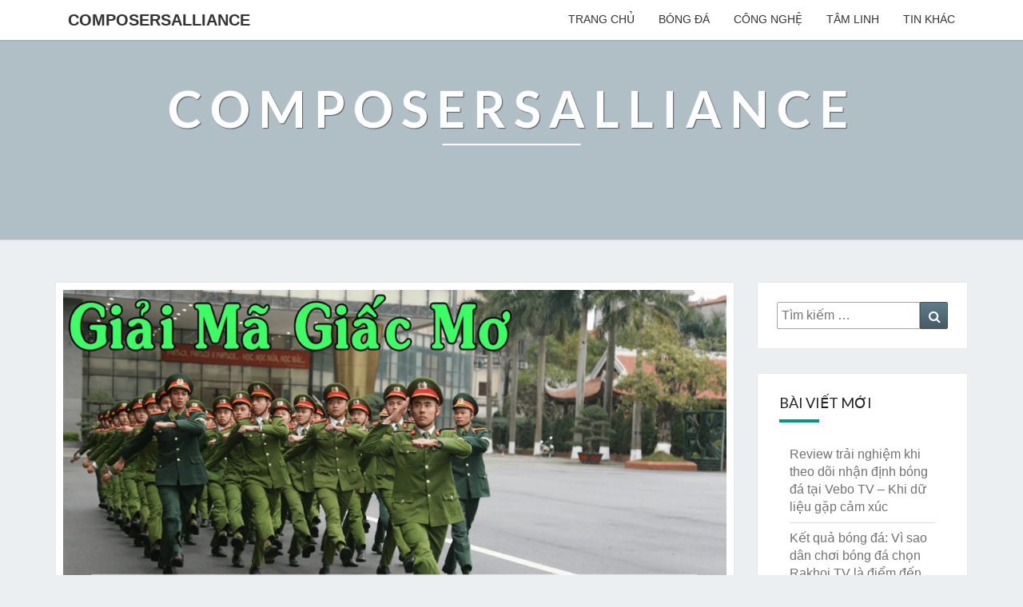

--- FILE ---
content_type: text/html; charset=UTF-8
request_url: https://composersalliance.org/mo-thay-cong-an-bat/
body_size: 13644
content:
<!DOCTYPE html>

<!--[if IE 8]>
<html id="ie8" lang="vi" prefix="og: http://ogp.me/ns# fb: http://ogp.me/ns/fb#">
<![endif]-->
<!--[if !(IE 8) ]><!-->
<html lang="vi" prefix="og: http://ogp.me/ns# fb: http://ogp.me/ns/fb#">
<!--<![endif]-->
<head>
<meta charset="UTF-8" />
<meta name="viewport" content="width=device-width" />
<link rel="profile" href="https://gmpg.org/xfn/11" />
<link rel="pingback" href="https://composersalliance.org/xmlrpc.php" />
<title>Nằm mơ thấy công an bắt là điềm gì? Đánh đề số nào?</title>
<meta name='robots' content='max-image-preview:large' />

<!-- This site is optimized with the Yoast SEO Premium plugin v6.1.2 - https://yoa.st/1yg?utm_content=6.1.2 -->
<meta name="description" content="Những chú công an ngoài đời thực là hình ảnh không xa lạ gì với mỗi người, và đa phần không ai cảm thấy vui vẻ gì khi gặp công an. Nhưng có những người khi nằm mơ lại mơ thấy bị công an bắt. Vậy giấc mơ này có điềm báo gì? Tất cả sẽ được giải đáp qua bài viết dưới đây."/>
<link rel="canonical" href="https://composersalliance.org/mo-thay-cong-an-bat/" />
<meta property="og:locale" content="vi_VN" />
<meta property="og:type" content="article" />
<meta property="og:title" content="Nằm mơ thấy công an bắt là điềm gì? Đánh đề số nào?" />
<meta property="og:description" content="Những chú công an ngoài đời thực là hình ảnh không xa lạ gì với mỗi người, và đa phần không ai cảm thấy vui vẻ gì khi gặp công an. Nhưng có những người khi nằm mơ lại mơ thấy bị công an bắt. Vậy giấc mơ này có điềm báo gì? Tất cả sẽ được giải đáp qua bài viết dưới đây." />
<meta property="og:url" content="https://composersalliance.org/mo-thay-cong-an-bat/" />
<meta property="og:site_name" content="Composersalliance" />
<meta property="article:section" content="Tâm linh" />
<meta property="article:published_time" content="2021-05-13T08:38:59+00:00" />
<meta property="article:modified_time" content="2021-05-13T08:41:45+00:00" />
<meta property="og:updated_time" content="2021-05-13T08:41:45+00:00" />
<meta property="og:image" content="https://composersalliance.org/wp-content/uploads/2021/05/mo-cong-an.png" />
<meta property="og:image:secure_url" content="https://composersalliance.org/wp-content/uploads/2021/05/mo-cong-an.png" />
<meta property="og:image:width" content="1200" />
<meta property="og:image:height" content="675" />
<meta name="twitter:card" content="summary_large_image" />
<meta name="twitter:description" content="Những chú công an ngoài đời thực là hình ảnh không xa lạ gì với mỗi người, và đa phần không ai cảm thấy vui vẻ gì khi gặp công an. Nhưng có những người khi nằm mơ lại mơ thấy bị công an bắt. Vậy giấc mơ này có điềm báo gì? Tất cả sẽ được giải đáp qua bài viết dưới đây." />
<meta name="twitter:title" content="Nằm mơ thấy công an bắt là điềm gì? Đánh đề số nào?" />
<meta name="twitter:image" content="https://composersalliance.org/wp-content/uploads/2021/05/mo-cong-an.png" />
<script type='application/ld+json'>{"@context":"http:\/\/schema.org","@type":"WebSite","@id":"#website","url":"https:\/\/composersalliance.org\/","name":"Composersalliance","potentialAction":{"@type":"SearchAction","target":"https:\/\/composersalliance.org\/?s={search_term_string}","query-input":"required name=search_term_string"}}</script>
<!-- / Yoast SEO Premium plugin. -->

<link rel='dns-prefetch' href='//fonts.googleapis.com' />
<link rel="alternate" type="application/rss+xml" title="Dòng thông tin Composersalliance &raquo;" href="https://composersalliance.org/feed/" />
<link rel="alternate" type="application/rss+xml" title="Composersalliance &raquo; Dòng bình luận" href="https://composersalliance.org/comments/feed/" />
<link rel="alternate" type="application/rss+xml" title="Composersalliance &raquo; Nằm mơ thấy công an bắt là điềm gì? Đánh đề số nào? Dòng bình luận" href="https://composersalliance.org/mo-thay-cong-an-bat/feed/" />
<link rel="alternate" title="oNhúng (JSON)" type="application/json+oembed" href="https://composersalliance.org/wp-json/oembed/1.0/embed?url=https%3A%2F%2Fcomposersalliance.org%2Fmo-thay-cong-an-bat%2F" />
<link rel="alternate" title="oNhúng (XML)" type="text/xml+oembed" href="https://composersalliance.org/wp-json/oembed/1.0/embed?url=https%3A%2F%2Fcomposersalliance.org%2Fmo-thay-cong-an-bat%2F&#038;format=xml" />
<style id='wp-img-auto-sizes-contain-inline-css' type='text/css'>
img:is([sizes=auto i],[sizes^="auto," i]){contain-intrinsic-size:3000px 1500px}
/*# sourceURL=wp-img-auto-sizes-contain-inline-css */
</style>
<style id='wp-emoji-styles-inline-css' type='text/css'>

	img.wp-smiley, img.emoji {
		display: inline !important;
		border: none !important;
		box-shadow: none !important;
		height: 1em !important;
		width: 1em !important;
		margin: 0 0.07em !important;
		vertical-align: -0.1em !important;
		background: none !important;
		padding: 0 !important;
	}
/*# sourceURL=wp-emoji-styles-inline-css */
</style>
<style id='wp-block-library-inline-css' type='text/css'>
:root{--wp-block-synced-color:#7a00df;--wp-block-synced-color--rgb:122,0,223;--wp-bound-block-color:var(--wp-block-synced-color);--wp-editor-canvas-background:#ddd;--wp-admin-theme-color:#007cba;--wp-admin-theme-color--rgb:0,124,186;--wp-admin-theme-color-darker-10:#006ba1;--wp-admin-theme-color-darker-10--rgb:0,107,160.5;--wp-admin-theme-color-darker-20:#005a87;--wp-admin-theme-color-darker-20--rgb:0,90,135;--wp-admin-border-width-focus:2px}@media (min-resolution:192dpi){:root{--wp-admin-border-width-focus:1.5px}}.wp-element-button{cursor:pointer}:root .has-very-light-gray-background-color{background-color:#eee}:root .has-very-dark-gray-background-color{background-color:#313131}:root .has-very-light-gray-color{color:#eee}:root .has-very-dark-gray-color{color:#313131}:root .has-vivid-green-cyan-to-vivid-cyan-blue-gradient-background{background:linear-gradient(135deg,#00d084,#0693e3)}:root .has-purple-crush-gradient-background{background:linear-gradient(135deg,#34e2e4,#4721fb 50%,#ab1dfe)}:root .has-hazy-dawn-gradient-background{background:linear-gradient(135deg,#faaca8,#dad0ec)}:root .has-subdued-olive-gradient-background{background:linear-gradient(135deg,#fafae1,#67a671)}:root .has-atomic-cream-gradient-background{background:linear-gradient(135deg,#fdd79a,#004a59)}:root .has-nightshade-gradient-background{background:linear-gradient(135deg,#330968,#31cdcf)}:root .has-midnight-gradient-background{background:linear-gradient(135deg,#020381,#2874fc)}:root{--wp--preset--font-size--normal:16px;--wp--preset--font-size--huge:42px}.has-regular-font-size{font-size:1em}.has-larger-font-size{font-size:2.625em}.has-normal-font-size{font-size:var(--wp--preset--font-size--normal)}.has-huge-font-size{font-size:var(--wp--preset--font-size--huge)}.has-text-align-center{text-align:center}.has-text-align-left{text-align:left}.has-text-align-right{text-align:right}.has-fit-text{white-space:nowrap!important}#end-resizable-editor-section{display:none}.aligncenter{clear:both}.items-justified-left{justify-content:flex-start}.items-justified-center{justify-content:center}.items-justified-right{justify-content:flex-end}.items-justified-space-between{justify-content:space-between}.screen-reader-text{border:0;clip-path:inset(50%);height:1px;margin:-1px;overflow:hidden;padding:0;position:absolute;width:1px;word-wrap:normal!important}.screen-reader-text:focus{background-color:#ddd;clip-path:none;color:#444;display:block;font-size:1em;height:auto;left:5px;line-height:normal;padding:15px 23px 14px;text-decoration:none;top:5px;width:auto;z-index:100000}html :where(.has-border-color){border-style:solid}html :where([style*=border-top-color]){border-top-style:solid}html :where([style*=border-right-color]){border-right-style:solid}html :where([style*=border-bottom-color]){border-bottom-style:solid}html :where([style*=border-left-color]){border-left-style:solid}html :where([style*=border-width]){border-style:solid}html :where([style*=border-top-width]){border-top-style:solid}html :where([style*=border-right-width]){border-right-style:solid}html :where([style*=border-bottom-width]){border-bottom-style:solid}html :where([style*=border-left-width]){border-left-style:solid}html :where(img[class*=wp-image-]){height:auto;max-width:100%}:where(figure){margin:0 0 1em}html :where(.is-position-sticky){--wp-admin--admin-bar--position-offset:var(--wp-admin--admin-bar--height,0px)}@media screen and (max-width:600px){html :where(.is-position-sticky){--wp-admin--admin-bar--position-offset:0px}}

/*# sourceURL=wp-block-library-inline-css */
</style><style id='global-styles-inline-css' type='text/css'>
:root{--wp--preset--aspect-ratio--square: 1;--wp--preset--aspect-ratio--4-3: 4/3;--wp--preset--aspect-ratio--3-4: 3/4;--wp--preset--aspect-ratio--3-2: 3/2;--wp--preset--aspect-ratio--2-3: 2/3;--wp--preset--aspect-ratio--16-9: 16/9;--wp--preset--aspect-ratio--9-16: 9/16;--wp--preset--color--black: #000000;--wp--preset--color--cyan-bluish-gray: #abb8c3;--wp--preset--color--white: #ffffff;--wp--preset--color--pale-pink: #f78da7;--wp--preset--color--vivid-red: #cf2e2e;--wp--preset--color--luminous-vivid-orange: #ff6900;--wp--preset--color--luminous-vivid-amber: #fcb900;--wp--preset--color--light-green-cyan: #7bdcb5;--wp--preset--color--vivid-green-cyan: #00d084;--wp--preset--color--pale-cyan-blue: #8ed1fc;--wp--preset--color--vivid-cyan-blue: #0693e3;--wp--preset--color--vivid-purple: #9b51e0;--wp--preset--gradient--vivid-cyan-blue-to-vivid-purple: linear-gradient(135deg,rgb(6,147,227) 0%,rgb(155,81,224) 100%);--wp--preset--gradient--light-green-cyan-to-vivid-green-cyan: linear-gradient(135deg,rgb(122,220,180) 0%,rgb(0,208,130) 100%);--wp--preset--gradient--luminous-vivid-amber-to-luminous-vivid-orange: linear-gradient(135deg,rgb(252,185,0) 0%,rgb(255,105,0) 100%);--wp--preset--gradient--luminous-vivid-orange-to-vivid-red: linear-gradient(135deg,rgb(255,105,0) 0%,rgb(207,46,46) 100%);--wp--preset--gradient--very-light-gray-to-cyan-bluish-gray: linear-gradient(135deg,rgb(238,238,238) 0%,rgb(169,184,195) 100%);--wp--preset--gradient--cool-to-warm-spectrum: linear-gradient(135deg,rgb(74,234,220) 0%,rgb(151,120,209) 20%,rgb(207,42,186) 40%,rgb(238,44,130) 60%,rgb(251,105,98) 80%,rgb(254,248,76) 100%);--wp--preset--gradient--blush-light-purple: linear-gradient(135deg,rgb(255,206,236) 0%,rgb(152,150,240) 100%);--wp--preset--gradient--blush-bordeaux: linear-gradient(135deg,rgb(254,205,165) 0%,rgb(254,45,45) 50%,rgb(107,0,62) 100%);--wp--preset--gradient--luminous-dusk: linear-gradient(135deg,rgb(255,203,112) 0%,rgb(199,81,192) 50%,rgb(65,88,208) 100%);--wp--preset--gradient--pale-ocean: linear-gradient(135deg,rgb(255,245,203) 0%,rgb(182,227,212) 50%,rgb(51,167,181) 100%);--wp--preset--gradient--electric-grass: linear-gradient(135deg,rgb(202,248,128) 0%,rgb(113,206,126) 100%);--wp--preset--gradient--midnight: linear-gradient(135deg,rgb(2,3,129) 0%,rgb(40,116,252) 100%);--wp--preset--font-size--small: 13px;--wp--preset--font-size--medium: 20px;--wp--preset--font-size--large: 36px;--wp--preset--font-size--x-large: 42px;--wp--preset--spacing--20: 0.44rem;--wp--preset--spacing--30: 0.67rem;--wp--preset--spacing--40: 1rem;--wp--preset--spacing--50: 1.5rem;--wp--preset--spacing--60: 2.25rem;--wp--preset--spacing--70: 3.38rem;--wp--preset--spacing--80: 5.06rem;--wp--preset--shadow--natural: 6px 6px 9px rgba(0, 0, 0, 0.2);--wp--preset--shadow--deep: 12px 12px 50px rgba(0, 0, 0, 0.4);--wp--preset--shadow--sharp: 6px 6px 0px rgba(0, 0, 0, 0.2);--wp--preset--shadow--outlined: 6px 6px 0px -3px rgb(255, 255, 255), 6px 6px rgb(0, 0, 0);--wp--preset--shadow--crisp: 6px 6px 0px rgb(0, 0, 0);}:where(.is-layout-flex){gap: 0.5em;}:where(.is-layout-grid){gap: 0.5em;}body .is-layout-flex{display: flex;}.is-layout-flex{flex-wrap: wrap;align-items: center;}.is-layout-flex > :is(*, div){margin: 0;}body .is-layout-grid{display: grid;}.is-layout-grid > :is(*, div){margin: 0;}:where(.wp-block-columns.is-layout-flex){gap: 2em;}:where(.wp-block-columns.is-layout-grid){gap: 2em;}:where(.wp-block-post-template.is-layout-flex){gap: 1.25em;}:where(.wp-block-post-template.is-layout-grid){gap: 1.25em;}.has-black-color{color: var(--wp--preset--color--black) !important;}.has-cyan-bluish-gray-color{color: var(--wp--preset--color--cyan-bluish-gray) !important;}.has-white-color{color: var(--wp--preset--color--white) !important;}.has-pale-pink-color{color: var(--wp--preset--color--pale-pink) !important;}.has-vivid-red-color{color: var(--wp--preset--color--vivid-red) !important;}.has-luminous-vivid-orange-color{color: var(--wp--preset--color--luminous-vivid-orange) !important;}.has-luminous-vivid-amber-color{color: var(--wp--preset--color--luminous-vivid-amber) !important;}.has-light-green-cyan-color{color: var(--wp--preset--color--light-green-cyan) !important;}.has-vivid-green-cyan-color{color: var(--wp--preset--color--vivid-green-cyan) !important;}.has-pale-cyan-blue-color{color: var(--wp--preset--color--pale-cyan-blue) !important;}.has-vivid-cyan-blue-color{color: var(--wp--preset--color--vivid-cyan-blue) !important;}.has-vivid-purple-color{color: var(--wp--preset--color--vivid-purple) !important;}.has-black-background-color{background-color: var(--wp--preset--color--black) !important;}.has-cyan-bluish-gray-background-color{background-color: var(--wp--preset--color--cyan-bluish-gray) !important;}.has-white-background-color{background-color: var(--wp--preset--color--white) !important;}.has-pale-pink-background-color{background-color: var(--wp--preset--color--pale-pink) !important;}.has-vivid-red-background-color{background-color: var(--wp--preset--color--vivid-red) !important;}.has-luminous-vivid-orange-background-color{background-color: var(--wp--preset--color--luminous-vivid-orange) !important;}.has-luminous-vivid-amber-background-color{background-color: var(--wp--preset--color--luminous-vivid-amber) !important;}.has-light-green-cyan-background-color{background-color: var(--wp--preset--color--light-green-cyan) !important;}.has-vivid-green-cyan-background-color{background-color: var(--wp--preset--color--vivid-green-cyan) !important;}.has-pale-cyan-blue-background-color{background-color: var(--wp--preset--color--pale-cyan-blue) !important;}.has-vivid-cyan-blue-background-color{background-color: var(--wp--preset--color--vivid-cyan-blue) !important;}.has-vivid-purple-background-color{background-color: var(--wp--preset--color--vivid-purple) !important;}.has-black-border-color{border-color: var(--wp--preset--color--black) !important;}.has-cyan-bluish-gray-border-color{border-color: var(--wp--preset--color--cyan-bluish-gray) !important;}.has-white-border-color{border-color: var(--wp--preset--color--white) !important;}.has-pale-pink-border-color{border-color: var(--wp--preset--color--pale-pink) !important;}.has-vivid-red-border-color{border-color: var(--wp--preset--color--vivid-red) !important;}.has-luminous-vivid-orange-border-color{border-color: var(--wp--preset--color--luminous-vivid-orange) !important;}.has-luminous-vivid-amber-border-color{border-color: var(--wp--preset--color--luminous-vivid-amber) !important;}.has-light-green-cyan-border-color{border-color: var(--wp--preset--color--light-green-cyan) !important;}.has-vivid-green-cyan-border-color{border-color: var(--wp--preset--color--vivid-green-cyan) !important;}.has-pale-cyan-blue-border-color{border-color: var(--wp--preset--color--pale-cyan-blue) !important;}.has-vivid-cyan-blue-border-color{border-color: var(--wp--preset--color--vivid-cyan-blue) !important;}.has-vivid-purple-border-color{border-color: var(--wp--preset--color--vivid-purple) !important;}.has-vivid-cyan-blue-to-vivid-purple-gradient-background{background: var(--wp--preset--gradient--vivid-cyan-blue-to-vivid-purple) !important;}.has-light-green-cyan-to-vivid-green-cyan-gradient-background{background: var(--wp--preset--gradient--light-green-cyan-to-vivid-green-cyan) !important;}.has-luminous-vivid-amber-to-luminous-vivid-orange-gradient-background{background: var(--wp--preset--gradient--luminous-vivid-amber-to-luminous-vivid-orange) !important;}.has-luminous-vivid-orange-to-vivid-red-gradient-background{background: var(--wp--preset--gradient--luminous-vivid-orange-to-vivid-red) !important;}.has-very-light-gray-to-cyan-bluish-gray-gradient-background{background: var(--wp--preset--gradient--very-light-gray-to-cyan-bluish-gray) !important;}.has-cool-to-warm-spectrum-gradient-background{background: var(--wp--preset--gradient--cool-to-warm-spectrum) !important;}.has-blush-light-purple-gradient-background{background: var(--wp--preset--gradient--blush-light-purple) !important;}.has-blush-bordeaux-gradient-background{background: var(--wp--preset--gradient--blush-bordeaux) !important;}.has-luminous-dusk-gradient-background{background: var(--wp--preset--gradient--luminous-dusk) !important;}.has-pale-ocean-gradient-background{background: var(--wp--preset--gradient--pale-ocean) !important;}.has-electric-grass-gradient-background{background: var(--wp--preset--gradient--electric-grass) !important;}.has-midnight-gradient-background{background: var(--wp--preset--gradient--midnight) !important;}.has-small-font-size{font-size: var(--wp--preset--font-size--small) !important;}.has-medium-font-size{font-size: var(--wp--preset--font-size--medium) !important;}.has-large-font-size{font-size: var(--wp--preset--font-size--large) !important;}.has-x-large-font-size{font-size: var(--wp--preset--font-size--x-large) !important;}
/*# sourceURL=global-styles-inline-css */
</style>

<style id='classic-theme-styles-inline-css' type='text/css'>
/*! This file is auto-generated */
.wp-block-button__link{color:#fff;background-color:#32373c;border-radius:9999px;box-shadow:none;text-decoration:none;padding:calc(.667em + 2px) calc(1.333em + 2px);font-size:1.125em}.wp-block-file__button{background:#32373c;color:#fff;text-decoration:none}
/*# sourceURL=/wp-includes/css/classic-themes.min.css */
</style>
<link rel='stylesheet' id='contact-form-7-css' href='https://composersalliance.org/wp-content/plugins/contact-form-7/includes/css/styles.css?ver=6.1.4' type='text/css' media='all' />
<link rel='stylesheet' id='toc-screen-css' href='https://composersalliance.org/wp-content/plugins/table-of-contents-plus/screen.min.css?ver=2411.1' type='text/css' media='all' />
<link rel='stylesheet' id='bootstrap-css' href='https://composersalliance.org/wp-content/themes/nisarg/css/bootstrap.css?ver=6.9' type='text/css' media='all' />
<link rel='stylesheet' id='font-awesome-css' href='https://composersalliance.org/wp-content/themes/nisarg/font-awesome/css/font-awesome.min.css?ver=6.9' type='text/css' media='all' />
<link rel='stylesheet' id='nisarg-style-css' href='https://composersalliance.org/wp-content/themes/nisarg/style.css?ver=6.9' type='text/css' media='all' />
<style id='nisarg-style-inline-css' type='text/css'>
	/* Color Scheme */

	/* Accent Color */

	a:active,
	a:hover,
	a:focus {
	    color: #009688;
	}

	.main-navigation .primary-menu > li > a:hover, .main-navigation .primary-menu > li > a:focus {
		color: #009688;
	}
	
	.main-navigation .primary-menu .sub-menu .current_page_item > a,
	.main-navigation .primary-menu .sub-menu .current-menu-item > a {
		color: #009688;
	}
	.main-navigation .primary-menu .sub-menu .current_page_item > a:hover,
	.main-navigation .primary-menu .sub-menu .current_page_item > a:focus,
	.main-navigation .primary-menu .sub-menu .current-menu-item > a:hover,
	.main-navigation .primary-menu .sub-menu .current-menu-item > a:focus {
		background-color: #fff;
		color: #009688;
	}
	.dropdown-toggle:hover,
	.dropdown-toggle:focus {
		color: #009688;
	}

	@media (min-width: 768px){
		.main-navigation .primary-menu > .current_page_item > a,
		.main-navigation .primary-menu > .current_page_item > a:hover,
		.main-navigation .primary-menu > .current_page_item > a:focus,
		.main-navigation .primary-menu > .current-menu-item > a,
		.main-navigation .primary-menu > .current-menu-item > a:hover,
		.main-navigation .primary-menu > .current-menu-item > a:focus,
		.main-navigation .primary-menu > .current_page_ancestor > a,
		.main-navigation .primary-menu > .current_page_ancestor > a:hover,
		.main-navigation .primary-menu > .current_page_ancestor > a:focus,
		.main-navigation .primary-menu > .current-menu-ancestor > a,
		.main-navigation .primary-menu > .current-menu-ancestor > a:hover,
		.main-navigation .primary-menu > .current-menu-ancestor > a:focus {
			border-top: 4px solid #009688;
		}
		.main-navigation ul ul a:hover,
		.main-navigation ul ul a.focus {
			color: #fff;
			background-color: #009688;
		}
	}

	.main-navigation .primary-menu > .open > a, .main-navigation .primary-menu > .open > a:hover, .main-navigation .primary-menu > .open > a:focus {
		color: #009688;
	}

	.main-navigation .primary-menu > li > .sub-menu  li > a:hover,
	.main-navigation .primary-menu > li > .sub-menu  li > a:focus {
		color: #fff;
		background-color: #009688;
	}

	@media (max-width: 767px) {
		.main-navigation .primary-menu .open .sub-menu > li > a:hover {
			color: #fff;
			background-color: #009688;
		}
	}

	.sticky-post{
		color: #fff;
	    background: #009688; 
	}
	
	.entry-title a:hover,
	.entry-title a:focus{
	    color: #009688;
	}

	.entry-header .entry-meta::after{
	    background: #009688;
	}

	.fa {
		color: #009688;
	}

	.btn-default{
		border-bottom: 1px solid #009688;
	}

	.btn-default:hover, .btn-default:focus{
	    border-bottom: 1px solid #009688;
	    background-color: #009688;
	}

	.nav-previous:hover, .nav-next:hover{
	    border: 1px solid #009688;
	    background-color: #009688;
	}

	.next-post a:hover,.prev-post a:hover{
	    color: #009688;
	}

	.posts-navigation .next-post a:hover .fa, .posts-navigation .prev-post a:hover .fa{
	    color: #009688;
	}


	#secondary .widget-title::after{
		position: absolute;
	    width: 50px;
	    display: block;
	    height: 4px;    
	    bottom: -15px;
		background-color: #009688;
	    content: "";
	}

	#secondary .widget a:hover,
	#secondary .widget a:focus{
		color: #009688;
	}

	#secondary .widget_calendar tbody a {
		color: #fff;
		padding: 0.2em;
	    background-color: #009688;
	}

	#secondary .widget_calendar tbody a:hover{
		color: #fff;
	    padding: 0.2em;
	    background-color: #009688;  
	}	

/*# sourceURL=nisarg-style-inline-css */
</style>
<link rel='stylesheet' id='nisarggooglefonts-css' href='//fonts.googleapis.com/css?family=Lato:400,300italic,700|Source+Sans+Pro:400,400italic' type='text/css' media='all' />
<script type="4b425cee46207c3855afc707-text/javascript" src="https://composersalliance.org/wp-includes/js/jquery/jquery.min.js?ver=3.7.1" id="jquery-core-js"></script>
<script type="4b425cee46207c3855afc707-text/javascript" src="https://composersalliance.org/wp-includes/js/jquery/jquery-migrate.min.js?ver=3.4.1" id="jquery-migrate-js"></script>
<link rel="https://api.w.org/" href="https://composersalliance.org/wp-json/" /><link rel="alternate" title="JSON" type="application/json" href="https://composersalliance.org/wp-json/wp/v2/posts/39" /><link rel="EditURI" type="application/rsd+xml" title="RSD" href="https://composersalliance.org/xmlrpc.php?rsd" />
<meta name="generator" content="WordPress 6.9" />
<link rel='shortlink' href='https://composersalliance.org/?p=39' />

<style type="text/css">
        .site-header { background: ; }
</style>

		<style type="text/css" id="nisarg-header-css">
					.site-header{
				-webkit-box-shadow: 0px 0px 1px 1px rgba(182,182,182,0.3);
		    	-moz-box-shadow: 0px 0px 1px 1px rgba(182,182,182,0.3);
		    	-o-box-shadow: 0px 0px 1px 1px rgba(182,182,182,0.3);
		    	box-shadow: 0px 0px 1px 1px rgba(182,182,182,0.3);
			}
			.site-header {
					height: 300px;
				}
				@media (max-width: 767px) {
					.site-header {
						height: 200px;
					}
				}
				@media (max-width: 359px) {
					.site-header {
						height: 150px;
					}
				}
					.site-header .home-link {
				min-height: 0;
			}
					.site-title,
			.site-description {
				color: #fff;
			}
			.site-title::after{
				background: #fff;
				content:"";
			}
		</style>
		<link rel="icon" href="https://composersalliance.org/wp-content/uploads/2021/12/cropped-62-FAVICON-32x32.png" sizes="32x32" />
<link rel="icon" href="https://composersalliance.org/wp-content/uploads/2021/12/cropped-62-FAVICON-192x192.png" sizes="192x192" />
<link rel="apple-touch-icon" href="https://composersalliance.org/wp-content/uploads/2021/12/cropped-62-FAVICON-180x180.png" />
<meta name="msapplication-TileImage" content="https://composersalliance.org/wp-content/uploads/2021/12/cropped-62-FAVICON-270x270.png" />
		<style type="text/css" id="wp-custom-css">
			h2, .h2 {
    font-size: 30px;
		color: blue;
}
h3, .h3 {
    font-size: 27px;
		color: green;
}
body {
    font-family: Arial !important;
}		</style>
		</head>
<body class="wp-singular post-template-default single single-post postid-39 single-format-standard wp-theme-nisarg group-blog">
<div id="page" class="hfeed site">
<header id="masthead"  role="banner">
	<nav id="site-navigation" class="main-navigation navbar-fixed-top navbar-left" role="navigation">
		<!-- Brand and toggle get grouped for better mobile display -->
		<div class="container" id="navigation_menu">
			<div class="navbar-header">
									<button type="button" class="menu-toggle" data-toggle="collapse" data-target=".navbar-ex1-collapse">
						<span class="sr-only">Toggle navigation</span>
						<span class="icon-bar"></span> 
						<span class="icon-bar"></span>
						<span class="icon-bar"></span>
					</button>
									<a class="navbar-brand" href="https://composersalliance.org/" data-wpel-link="internal">Composersalliance</a>
			</div><!-- .navbar-header -->
			<div class="collapse navbar-collapse navbar-ex1-collapse"><ul id="menu-1" class="primary-menu"><li id="menu-item-9" class="menu-item menu-item-type-custom menu-item-object-custom menu-item-9"><a href="https://www.thenownow.net/" data-wpel-link="exclude">Trang chủ</a></li>
<li id="menu-item-10" class="menu-item menu-item-type-taxonomy menu-item-object-category menu-item-10"><a href="https://composersalliance.org/bong-da/" data-wpel-link="internal">Bóng đá</a></li>
<li id="menu-item-11" class="menu-item menu-item-type-taxonomy menu-item-object-category menu-item-11"><a href="https://composersalliance.org/cong-nghe/" data-wpel-link="internal">Công nghệ</a></li>
<li id="menu-item-12" class="menu-item menu-item-type-taxonomy menu-item-object-category current-post-ancestor current-menu-parent current-post-parent menu-item-12"><a href="https://composersalliance.org/tam-linh/" data-wpel-link="internal">Tâm linh</a></li>
<li id="menu-item-148" class="menu-item menu-item-type-taxonomy menu-item-object-category menu-item-148"><a href="https://composersalliance.org/tin-khac/" data-wpel-link="internal">Tin khác</a></li>
</ul></div>		</div><!--#container-->
	</nav>
	<div id="cc_spacer"></div><!-- used to clear fixed navigation by the themes js -->  
	<div class="site-header">
		<div class="site-branding">
			<a class="home-link" href="https://composersalliance.org/" title="Composersalliance" rel="home" data-wpel-link="internal">
				<h1 class="site-title">Composersalliance</h1>
				<h2 class="site-description"></h2>
			</a>
		</div><!--.site-branding-->
	</div><!--.site-header-->
</header>
<div id="content" class="site-content">

	<div class="container">
		<div class="row">
			<div id="primary" class="col-md-9 content-area">
				<main id="main" role="main">

									
<article id="post-39"  class="post-content post-39 post type-post status-publish format-standard has-post-thumbnail hentry category-tam-linh">

	
	        <div class="featured-image">
        	<img width="1038" height="576" src="https://composersalliance.org/wp-content/uploads/2021/05/mo-cong-an-1038x576.png" class="attachment-nisarg-full-width size-nisarg-full-width wp-post-image" alt="" decoding="async" fetchpriority="high" />                    
        </div>
        
	<header class="entry-header">
		<span class="screen-reader-text">Nằm mơ thấy công an bắt là điềm gì? Đánh đề số nào?</span>
					<h1 class="entry-title">Nằm mơ thấy công an bắt là điềm gì? Đánh đề số nào?</h1>
		
				<div class="entry-meta">
			<h5 class="entry-date"><i class="fa fa-calendar-o"></i> <a href="https://composersalliance.org/mo-thay-cong-an-bat/" title="8:38 sáng" rel="bookmark" data-wpel-link="internal"><time class="entry-date" datetime="2021-05-13T08:38:59+00:00" pubdate>Tháng 5 13, 2021 </time></a><span class="byline"><span class="sep"></span><i class="fa fa-user"></i>
<span class="author vcard"><a class="url fn n" href="https://composersalliance.org/author/truonganhphan/" title="Xem tất cả bài viết bởi truonganhphan" rel="author" data-wpel-link="internal">truonganhphan</a></span></span> <i class="fa fa-comments-o"></i><span class="screen-reader-text">Bình luận </span> <a href="https://composersalliance.org/mo-thay-cong-an-bat/#respond" class="comments-link" data-wpel-link="internal">0 Bình luận</a></h5>
		</div><!-- .entry-meta -->
			</header><!-- .entry-header -->

			<div class="entry-content">
				<p>Những chú công an ngoài đời thực là hình ảnh không xa lạ gì với mỗi người, và đa phần không ai cảm thấy vui vẻ gì khi gặp công an. Nhưng có những người khi nằm mơ lại <em><strong>mơ thấy bị công an bắt</strong></em>. Vậy giấc mơ này có điềm báo gì? Tất cả sẽ được <em><strong><a href="https://composersalliance.org" data-wpel-link="internal">composersalliance.org</a></strong></em> giải đáp qua bài viết dưới đây.</p>
<h2><strong>I. Giấc mơ thấy công an có điềm báo gì?</strong></h2>
<figure id="attachment_48" aria-describedby="caption-attachment-48" style="width: 600px" class="wp-caption aligncenter"><img decoding="async" class="wp-image-48 size-full" src="https://composersalliance.org/wp-content/uploads/2021/05/mo-thay-cong-an-diem-gi.jpg" alt="" width="600" height="385" srcset="https://composersalliance.org/wp-content/uploads/2021/05/mo-thay-cong-an-diem-gi.jpg 600w, https://composersalliance.org/wp-content/uploads/2021/05/mo-thay-cong-an-diem-gi-300x193.jpg 300w, https://composersalliance.org/wp-content/uploads/2021/05/mo-thay-cong-an-diem-gi-421x270.jpg 421w" sizes="(max-width: 600px) 100vw, 600px" /><figcaption id="caption-attachment-48" class="wp-caption-text"><em>Mơ thấy công an thường sẽ rất kỳ lạ đúng không nào?</em></figcaption></figure>
<p><strong>1. Mơ thấy công an đang đứng làm nhiệm vụ</strong></p>
<p>Giấc mơ này mang đến điềm báo không tốt. Bởi rất có thể gia đình bạn sắp sửa sẽ bị trộm ăn cắp tài sản. Vì thế bạn nên bảo quản của mình cho thật cẩn thận và hạn chế cho người lạ vào nhà nhé.</p>
<p><strong>2. Mơ bị công an bắt</strong></p>
<p>Bạn mơ thấy công an bắt mình thì đây chính là điềm báo tốt lành, cho thấy bạn sẽ có một công việc ổn định sắp tới, và có thể sẽ được làm trong cơ quan nhà nước.</p>
<p><strong>3. Mơ thấy công an giao thông</strong></p>
<p>Đây chính là lời cảnh báo cho bạn vì có thể  bạn đang làm một điều gì đó liên quan tới pháp luật. Nếu không chấm dứt hành vi đó thì bạn sẽ dính vào pháp luật là điều dễ hiểu.</p>
<p><strong>4. Mơ thấy công an giao thông bắt xe</strong></p>
<p>Khi mơ giấc mơ này bạn nên cẩn thận vì đó là điềm xấu. Nó cho thấy con đường sự nghiệp của bạn hay gặp khó khăn và khi tham gia giao thông trên đường có thể bị tai nạn. Bạn phải hết sức cảnh giác khi ra khỏi nhà nhé.</p>
<p><strong>5. Mơ thấy công an bắt người khác</strong></p>
<p>Đây là một giấc mơ mang điềm may mắn cho bạn. Công việc của bạn hay những dự định bạn đang thực hiện sẽ mang đến thành công cho bạn.</p>
<p><strong>6. Mơ thấy công an bắt tội phạm</strong></p>
<p>Giấc mơ này ám chỉ trong quá khứ bạn đã làm một chuyện gì đó có lỗi đối với người khác nhưng bạn không nhận lỗi với họ, nên bây giờ bạn cảm thấy ân hận, dằn vặt bản thân.</p>
<p><strong>7. Mơ thấy mình bị công an đuổi theo</strong></p>
<p>Điều này cho thấy bạn đang muốn tránh né không làm việc gì đó sai trái. Hãy thật tỉnh táo để phân định đâu là việc nên làm và không nên làm để điều bạn mơ không trở thành sự thật.</p>
<p><strong>8. Mơ thấy bạn bị công an tống vào tù</strong></p>
<p>Khả năng rất cao hiện tại bạn đang mắc một sai lầm lớn và đang không biết hướng giải quyết thế nào. Tốt nhất bạn nên chia sẻ với mọi người chứ đừng giấu nó đi vì có thể bạn sẽ tìm ra được hướng giải quyết từ mọi người thì sao.</p>
<p><strong>9. Mơ thấy người thân bị công an bắt</strong></p>
<p>Điềm báo này cho thấy bạn đang gặp xích mích với các thành viên trong gia đình. Vì thế các thành viên trong nhà nên dành thời gian để ngồi lại nói chuyện với nhau giải quyết rõ mọi chuyện, không nên để mâu thuẫn đi quá xa.</p>
<p><strong>10. Mơ thấy công an đang thẩm tra tội phạm</strong></p>
<p>Mơ thấy điều này cho thấy những mối quan hệ bên ngoài của bạn đang có chiều hướng xấu. Bạn nên chú ý hơn về cách giao tiếp, hành xử bên ngoài để mọi người có thể hiểu bạn và yêu quý bạn hơn.</p>
<p><strong>11. Phụ nữ nằm mơ thấy công an</strong></p>
<p>Đây là điềm báo cho chuyện tình cảm của bạn hiện tại đang diễn ra rất hạnh phúc và êm đềm. Bạn nhận được sự cảm thông từ người kia và biết chia sẻ cho nhau những khó khăn trong cuộc sống.</p>
<p><strong>12. Nam giới nằm mơ thấy công an</strong></p>
<p>Giấc mơ này sẽ đem đến điềm báo tốt cho bạn, cuộc sống của bạn sẽ gặp nhiều niềm vui, may mắn, công việc đang tiến triển cách rất thuận lợi.</p>
<h2><strong>II. Mơ thấy công an đánh đề số nào?</strong></h2>
<figure id="attachment_50" aria-describedby="caption-attachment-50" style="width: 600px" class="wp-caption aligncenter"><img decoding="async" class="wp-image-50 size-full" src="https://composersalliance.org/wp-content/uploads/2021/05/mo-thay-cong-an-danh-con-gi.jpg" alt="" width="600" height="324" srcset="https://composersalliance.org/wp-content/uploads/2021/05/mo-thay-cong-an-danh-con-gi.jpg 600w, https://composersalliance.org/wp-content/uploads/2021/05/mo-thay-cong-an-danh-con-gi-300x162.jpg 300w, https://composersalliance.org/wp-content/uploads/2021/05/mo-thay-cong-an-danh-con-gi-500x270.jpg 500w" sizes="(max-width: 600px) 100vw, 600px" /><figcaption id="caption-attachment-50" class="wp-caption-text"><em>Bạn có thể đổi đời khi mơ thấy công an đó</em></figcaption></figure>
<ol>
<li>Mơ thấy công an giao thông: <strong>99-66</strong></li>
<li>Mơ thấy công an đuổi bắt mình: <strong>05-14</strong></li>
<li>Mơ thấy công an bắt người khác: <strong>44</strong></li>
<li>Mơ thấy công an tới nhà mình khám xét:<strong> 19</strong></li>
<li>Mơ thấy công an đuổi bắt người khác: <strong>55-35</strong></li>
<li>Mơ thấy công an bắt mình vào tù: <strong>98-88-48</strong></li>
<li>Mơ thấy công an chết:<strong> 11</strong></li>
<li>Mơ thấy công an bắt xe: <strong>15</strong></li>
<li>Mơ thấy công an phạt tiền: <strong>56-75</strong></li>
<li>Mơ thấy công an bắt tội phạm:<strong> 57-09</strong></li>
<li>Mơ thấy mình đánh bạc bị công an bắt: <strong>23-14</strong></li>
<li>Mơ thấy buôn ma túy bị công an bắt: <strong>15-85</strong></li>
<li>Mơ thấy mình trở thành công an: <strong>03-09</strong></li>
</ol>
<p>Vậy là chúng ta đã cùng giải mã xong <em><strong>giấc mơ về công an</strong> </em>rồi. Nhưng bạn không nên quá tin vào những chuyện này vì nó hoàn toàn không có sự kiểm chứng. Cùng đọc tiếp bài <em><strong><a href="https://composersalliance.org/mo-thay-xac-chet/" data-wpel-link="internal">mơ thấy xác chết</a></strong></em> sau đây nhé!</p>

							</div><!-- .entry-content -->

	<footer class="entry-footer">
		<hr><div class="row"><div class="col-md-6 cattegories"><span class="cat-links"><i class="fa fa-folder-open"></i>
		 <a href="https://composersalliance.org/tam-linh/" rel="category tag" data-wpel-link="internal">Tâm linh</a></span></div></div>	</footer><!-- .entry-footer -->
</article><!-- #post-## -->
				</main><!-- #main -->
				<div class="post-navigation">
						<nav class="navigation" role="navigation">
		<h2 class="screen-reader-text">Duyệt bài viết</h2>
		<div class="nav-links">
			<div class="row">

			<!-- Get Previous Post -->
			
							<div class="col-md-6 prev-post">
					<a class="" href="https://composersalliance.org/mo-thay-xac-chet/">
						<span class="next-prev-text">
							<i class="fa fa-angle-left"></i> PREVIOUS 						</span><br>
						Mơ thấy xác chết báo điềm lành hay dữ? Số may mắn nên đánh là gì?					</a>
				</div>
			
			<!-- Get Next Post -->
			
							<div class="col-md-6 next-post">
					<a class="" href="https://composersalliance.org/mo-thay-danh-nhau/">
						<span class="next-prev-text">
							 NEXT <i class="fa fa-angle-right"></i>
						</span><br>
						Mơ thấy đánh nhau có điềm gì? Đánh con gì dễ trúng nhất?					</a>
				</div>
						
			</div><!-- row -->
		</div><!-- .nav-links -->
	</nav><!-- .navigation-->
					</div>
				<div class="post-comments">
					
<div id="comments" class="comments-area">

			<div id="respond" class="comment-respond">
		<h3 id="reply-title" class="comment-reply-title">Để lại một bình luận <small><a rel="nofollow" id="cancel-comment-reply-link" href="/mo-thay-cong-an-bat/#respond" style="display:none;" data-wpel-link="internal">Hủy</a></small></h3><form action="https://composersalliance.org/wp-comments-post.php" method="post" id="commentform" class="comment-form"><p class="comment-notes"><span id="email-notes">Email của bạn sẽ không được hiển thị công khai.</span> <span class="required-field-message">Các trường bắt buộc được đánh dấu <span class="required">*</span></span></p><p class="comment-form-comment"><label for="comment">Bình luận <span class="required">*</span></label> <textarea id="comment" name="comment" cols="45" rows="8" maxlength="65525" required></textarea></p><p class="comment-form-author"><label for="author">Tên <span class="required">*</span></label> <input id="author" name="author" type="text" value="" size="30" maxlength="245" autocomplete="name" required /></p>
<p class="comment-form-email"><label for="email">Email <span class="required">*</span></label> <input id="email" name="email" type="email" value="" size="30" maxlength="100" aria-describedby="email-notes" autocomplete="email" required /></p>
<p class="comment-form-url"><label for="url">Trang web</label> <input id="url" name="url" type="url" value="" size="30" maxlength="200" autocomplete="url" /></p>
<p class="comment-form-cookies-consent"><input id="wp-comment-cookies-consent" name="wp-comment-cookies-consent" type="checkbox" value="yes" /> <label for="wp-comment-cookies-consent">Lưu tên của tôi, email, và trang web trong trình duyệt này cho lần bình luận kế tiếp của tôi.</label></p>
<p class="form-submit"><input name="submit" type="submit" id="submit" class="submit" value="Gửi bình luận" /> <input type='hidden' name='comment_post_ID' value='39' id='comment_post_ID' />
<input type='hidden' name='comment_parent' id='comment_parent' value='0' />
</p></form>	</div><!-- #respond -->
	</div><!-- #comments -->
				</div>
							</div><!-- #primary -->
			<div id="secondary" class="col-md-3 sidebar widget-area" role="complementary">
		<aside id="search-2" class="widget widget_search">
<form role="search" method="get" class="search-form" action="https://composersalliance.org/">
	<label>
		<span class="screen-reader-text">Tìm kiếm:</span>
		<input type="search" class="search-field" placeholder="Tìm kiếm &hellip;" value="" name="s" title="Tìm kiếm:" /> 
	</label>
	<button type="submit" class="search-submit"><span class="screen-reader-text">Tìm kiếm</span></button>
</form>
</aside>
		<aside id="recent-posts-2" class="widget widget_recent_entries">
		<h4 class="widget-title">Bài viết mới</h4>
		<ul>
											<li>
					<a href="https://composersalliance.org/review-trai-nghiem-khi-theo-doi-nhan-dinh-bong-da-tai-vebo-tv-khi-du-lieu-gap-cam-xuc/" data-wpel-link="internal">Review trải nghiệm khi theo dõi nhận định bóng đá tại Vebo TV – Khi dữ liệu gặp cảm xúc</a>
									</li>
											<li>
					<a href="https://composersalliance.org/ket-qua-bong-da-vi-sao-dan-choi-bong-da-chon-rakhoi-tv-la-diem-den-dau-tien/" data-wpel-link="internal">Kết quả bóng đá: Vì sao dân chơi bóng đá chọn Rakhoi TV là điểm đến đầu tiên?</a>
									</li>
											<li>
					<a href="https://composersalliance.org/xoilac-vnn-trai-nghiem-bong-da-dinh-cao-va-ti-le-keo-chuan-xac-cho-dan-choi-sanh-soi/" data-wpel-link="internal">Xoilac Vnn – Trải nghiệm bóng đá đỉnh cao và ti le keo chuẩn xác cho dân chơi sành sỏi</a>
									</li>
											<li>
					<a href="https://composersalliance.org/truc-tiep-bong-da-xoi-lac-link-diem-hen-ly-tuong-cua-nam-2025/" data-wpel-link="internal">|Trực Tiếp Bóng Đá Xôi Lạc Link: Điểm hẹn lý tưởng của năm 2025</a>
									</li>
											<li>
					<a href="https://composersalliance.org/kham-pha-trang-tom-tv-noi-xem-truc-tiep-bong-da-muot-ma-cap-nhat-tin-tuc-nong-hoi-tung-giay-phut/" data-wpel-link="internal">Khám phá trang My Tom TV – Nơi xem trực tiếp bóng đá mượt mà, cập nhật tin tức nóng hổi từng giây phút</a>
									</li>
					</ul>

		</aside><aside id="categories-2" class="widget widget_categories"><h4 class="widget-title">Danh mục</h4>
			<ul>
					<li class="cat-item cat-item-1"><a href="https://composersalliance.org/bong-da/" data-wpel-link="internal">Bóng đá</a>
</li>
	<li class="cat-item cat-item-3"><a href="https://composersalliance.org/cong-nghe/" data-wpel-link="internal">Công nghệ</a>
</li>
	<li class="cat-item cat-item-2"><a href="https://composersalliance.org/tam-linh/" data-wpel-link="internal">Tâm linh</a>
</li>
	<li class="cat-item cat-item-9"><a href="https://composersalliance.org/thiet-ke-noi-that/" data-wpel-link="internal">Thiết kế nội thất</a>
</li>
	<li class="cat-item cat-item-5"><a href="https://composersalliance.org/tin-khac/" data-wpel-link="internal">Tin khác</a>
</li>
			</ul>

			</aside></div><!-- #secondary .widget-area -->


		</div> <!--.row-->
	</div><!--.container-->
		</div><!-- #content -->
	<footer id="colophon" class="site-footer" role="contentinfo">
		<div class="site-info">
			&copy; 2025			<span class="sep"> | </span>
			Proudly Powered by 			<a href=" " data-wpel-link="internal">WordPress</a>
			<span class="sep"> | </span>
			Giao diện bởi <a href="" rel="designer" data-wpel-link="internal">Nisarg</a>		</div><!-- .site-info -->
	</footer><!-- #colophon -->
</div><!-- #page -->
<script type="speculationrules">
{"prefetch":[{"source":"document","where":{"and":[{"href_matches":"/*"},{"not":{"href_matches":["/wp-*.php","/wp-admin/*","/wp-content/uploads/*","/wp-content/*","/wp-content/plugins/*","/wp-content/themes/nisarg/*","/*\\?(.+)"]}},{"not":{"selector_matches":"a[rel~=\"nofollow\"]"}},{"not":{"selector_matches":".no-prefetch, .no-prefetch a"}}]},"eagerness":"conservative"}]}
</script>
<script type="4b425cee46207c3855afc707-text/javascript" src="https://composersalliance.org/wp-includes/js/dist/hooks.min.js?ver=dd5603f07f9220ed27f1" id="wp-hooks-js"></script>
<script type="4b425cee46207c3855afc707-text/javascript" src="https://composersalliance.org/wp-includes/js/dist/i18n.min.js?ver=c26c3dc7bed366793375" id="wp-i18n-js"></script>
<script type="4b425cee46207c3855afc707-text/javascript" id="wp-i18n-js-after">
/* <![CDATA[ */
wp.i18n.setLocaleData( { 'text direction\u0004ltr': [ 'ltr' ] } );
//# sourceURL=wp-i18n-js-after
/* ]]> */
</script>
<script type="4b425cee46207c3855afc707-text/javascript" src="https://composersalliance.org/wp-content/plugins/contact-form-7/includes/swv/js/index.js?ver=6.1.4" id="swv-js"></script>
<script type="4b425cee46207c3855afc707-text/javascript" id="contact-form-7-js-translations">
/* <![CDATA[ */
( function( domain, translations ) {
	var localeData = translations.locale_data[ domain ] || translations.locale_data.messages;
	localeData[""].domain = domain;
	wp.i18n.setLocaleData( localeData, domain );
} )( "contact-form-7", {"translation-revision-date":"2024-08-11 13:44:17+0000","generator":"GlotPress\/4.0.1","domain":"messages","locale_data":{"messages":{"":{"domain":"messages","plural-forms":"nplurals=1; plural=0;","lang":"vi_VN"},"This contact form is placed in the wrong place.":["Bi\u1ec3u m\u1eabu li\u00ean h\u1ec7 n\u00e0y \u0111\u01b0\u1ee3c \u0111\u1eb7t sai v\u1ecb tr\u00ed."],"Error:":["L\u1ed7i:"]}},"comment":{"reference":"includes\/js\/index.js"}} );
//# sourceURL=contact-form-7-js-translations
/* ]]> */
</script>
<script type="4b425cee46207c3855afc707-text/javascript" id="contact-form-7-js-before">
/* <![CDATA[ */
var wpcf7 = {
    "api": {
        "root": "https:\/\/composersalliance.org\/wp-json\/",
        "namespace": "contact-form-7\/v1"
    },
    "cached": 1
};
//# sourceURL=contact-form-7-js-before
/* ]]> */
</script>
<script type="4b425cee46207c3855afc707-text/javascript" src="https://composersalliance.org/wp-content/plugins/contact-form-7/includes/js/index.js?ver=6.1.4" id="contact-form-7-js"></script>
<script type="4b425cee46207c3855afc707-text/javascript" id="toc-front-js-extra">
/* <![CDATA[ */
var tocplus = {"visibility_show":"show","visibility_hide":"hide","width":"Auto"};
//# sourceURL=toc-front-js-extra
/* ]]> */
</script>
<script type="4b425cee46207c3855afc707-text/javascript" src="https://composersalliance.org/wp-content/plugins/table-of-contents-plus/front.min.js?ver=2411.1" id="toc-front-js"></script>
<script type="4b425cee46207c3855afc707-text/javascript" src="https://composersalliance.org/wp-content/themes/nisarg/js/bootstrap.js?ver=6.9" id="bootstrap-js"></script>
<script type="4b425cee46207c3855afc707-text/javascript" src="https://composersalliance.org/wp-content/themes/nisarg/js/navigation.js?ver=6.9" id="nisarg-navigation-js"></script>
<script type="4b425cee46207c3855afc707-text/javascript" src="https://composersalliance.org/wp-content/themes/nisarg/js/skip-link-focus-fix.js?ver=6.9" id="nisarg-skip-link-focus-fix-js"></script>
<script type="4b425cee46207c3855afc707-text/javascript" id="nisarg-js-js-extra">
/* <![CDATA[ */
var screenReaderText = {"expand":"m\u1edf r\u1ed9ng menu con","collapse":"thu g\u1ecdn menu con"};
//# sourceURL=nisarg-js-js-extra
/* ]]> */
</script>
<script type="4b425cee46207c3855afc707-text/javascript" src="https://composersalliance.org/wp-content/themes/nisarg/js/nisarg.js?ver=6.9" id="nisarg-js-js"></script>
<script type="4b425cee46207c3855afc707-text/javascript" src="https://composersalliance.org/wp-includes/js/comment-reply.min.js?ver=6.9" id="comment-reply-js" async="async" data-wp-strategy="async" fetchpriority="low"></script>
<script id="wp-emoji-settings" type="application/json">
{"baseUrl":"https://s.w.org/images/core/emoji/17.0.2/72x72/","ext":".png","svgUrl":"https://s.w.org/images/core/emoji/17.0.2/svg/","svgExt":".svg","source":{"concatemoji":"https://composersalliance.org/wp-includes/js/wp-emoji-release.min.js?ver=6.9"}}
</script>
<script type="4b425cee46207c3855afc707-module">
/* <![CDATA[ */
/*! This file is auto-generated */
const a=JSON.parse(document.getElementById("wp-emoji-settings").textContent),o=(window._wpemojiSettings=a,"wpEmojiSettingsSupports"),s=["flag","emoji"];function i(e){try{var t={supportTests:e,timestamp:(new Date).valueOf()};sessionStorage.setItem(o,JSON.stringify(t))}catch(e){}}function c(e,t,n){e.clearRect(0,0,e.canvas.width,e.canvas.height),e.fillText(t,0,0);t=new Uint32Array(e.getImageData(0,0,e.canvas.width,e.canvas.height).data);e.clearRect(0,0,e.canvas.width,e.canvas.height),e.fillText(n,0,0);const a=new Uint32Array(e.getImageData(0,0,e.canvas.width,e.canvas.height).data);return t.every((e,t)=>e===a[t])}function p(e,t){e.clearRect(0,0,e.canvas.width,e.canvas.height),e.fillText(t,0,0);var n=e.getImageData(16,16,1,1);for(let e=0;e<n.data.length;e++)if(0!==n.data[e])return!1;return!0}function u(e,t,n,a){switch(t){case"flag":return n(e,"\ud83c\udff3\ufe0f\u200d\u26a7\ufe0f","\ud83c\udff3\ufe0f\u200b\u26a7\ufe0f")?!1:!n(e,"\ud83c\udde8\ud83c\uddf6","\ud83c\udde8\u200b\ud83c\uddf6")&&!n(e,"\ud83c\udff4\udb40\udc67\udb40\udc62\udb40\udc65\udb40\udc6e\udb40\udc67\udb40\udc7f","\ud83c\udff4\u200b\udb40\udc67\u200b\udb40\udc62\u200b\udb40\udc65\u200b\udb40\udc6e\u200b\udb40\udc67\u200b\udb40\udc7f");case"emoji":return!a(e,"\ud83e\u1fac8")}return!1}function f(e,t,n,a){let r;const o=(r="undefined"!=typeof WorkerGlobalScope&&self instanceof WorkerGlobalScope?new OffscreenCanvas(300,150):document.createElement("canvas")).getContext("2d",{willReadFrequently:!0}),s=(o.textBaseline="top",o.font="600 32px Arial",{});return e.forEach(e=>{s[e]=t(o,e,n,a)}),s}function r(e){var t=document.createElement("script");t.src=e,t.defer=!0,document.head.appendChild(t)}a.supports={everything:!0,everythingExceptFlag:!0},new Promise(t=>{let n=function(){try{var e=JSON.parse(sessionStorage.getItem(o));if("object"==typeof e&&"number"==typeof e.timestamp&&(new Date).valueOf()<e.timestamp+604800&&"object"==typeof e.supportTests)return e.supportTests}catch(e){}return null}();if(!n){if("undefined"!=typeof Worker&&"undefined"!=typeof OffscreenCanvas&&"undefined"!=typeof URL&&URL.createObjectURL&&"undefined"!=typeof Blob)try{var e="postMessage("+f.toString()+"("+[JSON.stringify(s),u.toString(),c.toString(),p.toString()].join(",")+"));",a=new Blob([e],{type:"text/javascript"});const r=new Worker(URL.createObjectURL(a),{name:"wpTestEmojiSupports"});return void(r.onmessage=e=>{i(n=e.data),r.terminate(),t(n)})}catch(e){}i(n=f(s,u,c,p))}t(n)}).then(e=>{for(const n in e)a.supports[n]=e[n],a.supports.everything=a.supports.everything&&a.supports[n],"flag"!==n&&(a.supports.everythingExceptFlag=a.supports.everythingExceptFlag&&a.supports[n]);var t;a.supports.everythingExceptFlag=a.supports.everythingExceptFlag&&!a.supports.flag,a.supports.everything||((t=a.source||{}).concatemoji?r(t.concatemoji):t.wpemoji&&t.twemoji&&(r(t.twemoji),r(t.wpemoji)))});
//# sourceURL=https://composersalliance.org/wp-includes/js/wp-emoji-loader.min.js
/* ]]> */
</script>
<script src="/cdn-cgi/scripts/7d0fa10a/cloudflare-static/rocket-loader.min.js" data-cf-settings="4b425cee46207c3855afc707-|49" defer></script><script defer src="https://static.cloudflareinsights.com/beacon.min.js/vcd15cbe7772f49c399c6a5babf22c1241717689176015" integrity="sha512-ZpsOmlRQV6y907TI0dKBHq9Md29nnaEIPlkf84rnaERnq6zvWvPUqr2ft8M1aS28oN72PdrCzSjY4U6VaAw1EQ==" data-cf-beacon='{"version":"2024.11.0","token":"351b2ee0682844e3bcd9bb24d418560a","r":1,"server_timing":{"name":{"cfCacheStatus":true,"cfEdge":true,"cfExtPri":true,"cfL4":true,"cfOrigin":true,"cfSpeedBrain":true},"location_startswith":null}}' crossorigin="anonymous"></script>
</body>
</html>
